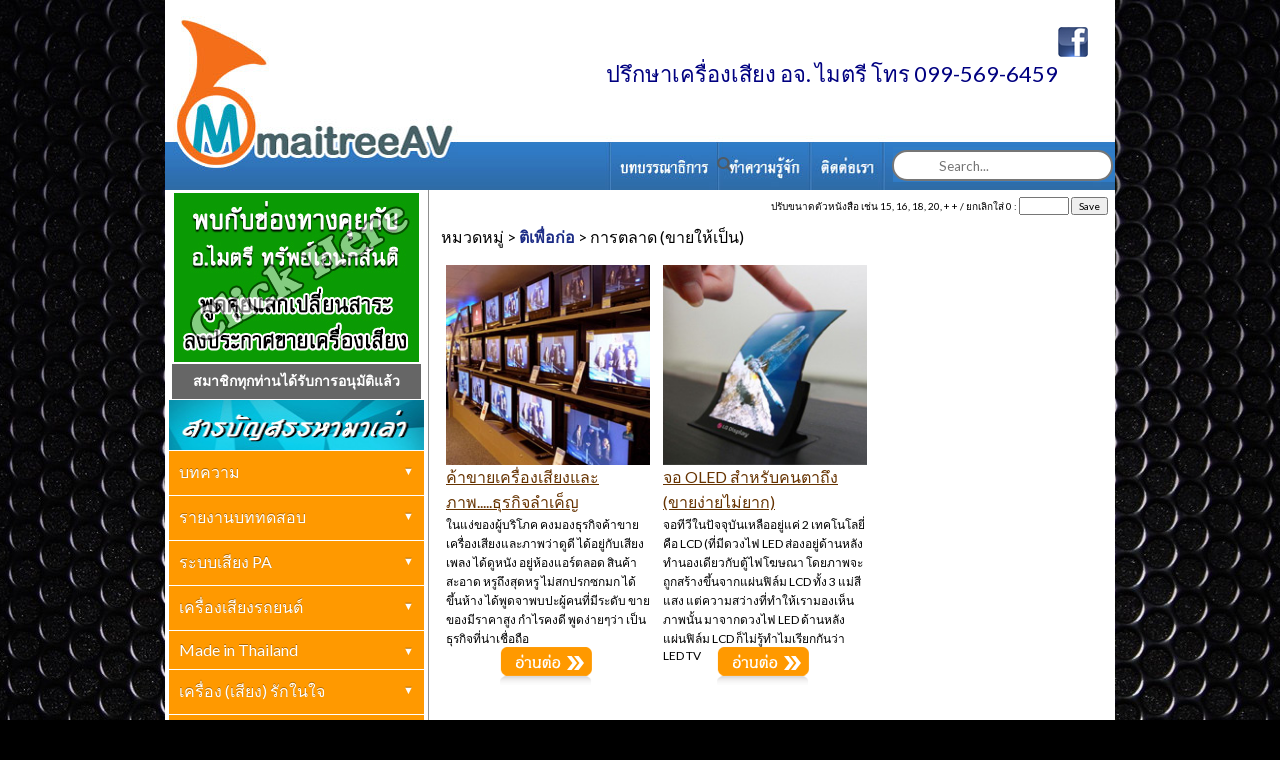

--- FILE ---
content_type: text/html; charset=UTF-8
request_url: http://www.maitreeav.com/article/category/23/%E0%B8%81%E0%B8%B2%E0%B8%A3%E0%B8%95%E0%B8%A5%E0%B8%B2%E0%B8%94%20(%E0%B8%82%E0%B8%B2%E0%B8%A2%E0%B9%83%E0%B8%AB%E0%B9%89%E0%B9%80%E0%B8%9B%E0%B9%87%E0%B8%99).html
body_size: 5191
content:
<html lang="en">
<head>
	<title>MaitreeAV : การตลาด (ขายให้เป็น)</title>
	<meta http-equiv="Content-Type" content="text/html; charset=utf-8">
	<script src="https://www.maitreeav.com/apps/themes/default/resources/js/jquery-ui-1.11.4.custom/external/jquery/jquery.js"></script>
	<script src="https://www.maitreeav.com/apps/themes/admin/resources/bootstrap-3.3.5/js/bootstrap.min.js"></script>
	<link rel="stylesheet" type="text/css" href="https://www.maitreeav.com/apps/themes/admin/resources/js/datetimepicker-master/jquery.datetimepicker.css"/ >
	<script src="https://www.maitreeav.com/apps/themes/admin/resources/js/datetimepicker-master/jquery.datetimepicker.js"></script>
	<link href="https://www.maitreeav.com/apps/themes/default/resources/css/style.css" rel="stylesheet" type="text/css" />
	<link rel="stylesheet" href="https://www.maitreeav.com/apps/themes/default/resources/menu/css/normalize.css">
	<link rel="stylesheet" href="https://www.maitreeav.com/apps/themes/default/resources/menu/css/style.css">
	<script src="https://www.maitreeav.com/apps/themes/default/resources/js/js.js"></script>
	<link href="//maxcdn.bootstrapcdn.com/font-awesome/4.1.0/css/font-awesome.min.css" rel="stylesheet">
	<script src="http://ajax.aspnetcdn.com/ajax/jquery.validate/1.9/jquery.validate.min.js"></script>
	<script>
		$(document).ready(function() {
			$("#iconSearch").click(function(){
				$('#FrmSearch').submit();
			});
		});
	</script>
	<style>
		
		.container-1{
  			width: 100px;
 			vertical-align: middle;
  			white-space: nowrap;
  			position: relative;
  			
		}
		.container-1 input#search{
  			width: 170px;
 			height: 25px;
 			border-style: solid;
  			font-size: 10pt;
  			float: left;
  			color: #63717f;
  			padding-left: 45px;
  			-webkit-border-radius: 5px;
  			-moz-border-radius: 5px;
  			border-radius: 15px;
  			margin-left: -35px;
  			margin-top: 2px;
		}
		.container-1 .icon{
  			position: absolute;
  			top: 50%;
  			margin-left: -210px;
  			margin-top: 8px;
  			z-index: 1;
  			color: #4f5b66;
		}
		.icon:hover{
			cursor: pointer;
		}
		
		.home_content ul{
			list-style: none;
			margin: 0px;
			padding: 0px;
			padding-left: -2px;
		}

		.home_content li{
			display: inline-table;
			width: 200px;
			margin-bottom: 30px;
		}

		.home_content a{
			color: #630;
			text-decoration: underline;
		}

		.home_content_div{
			margin: 5px;
		}

		.article_data_short{
			font-size: 12px;
		}

		.home_content_box{
			height: 180px;
		}

		.ImgViewDetail{
			text-align: center;
		}
	</style>
	<!---->
	</head>
<body style="background-color: #000000;">
<table width="950" border="0" align="center" cellpadding="0" cellspacing="0" bgcolor="#FFFFFF">
  <tr>
    <td valign="bottom"><a href="/index.php"><img src="https://www.maitreeav.com/apps/themes/default/resources/images/top_01.jpg" width="109" height="119" alt="" /></a></td>
    <td colspan="5"><div align="center">
     <table align="right" cellpadding="0" cellspacing="2">
	<tbody>
		<tr>
			<td>&nbsp;</td>
			<td style="text-align:right"><a href="https://www.facebook.com/maitreeav" target="_blank"><img alt="" src="http://www.maitreeav.com/icon/facebook-Logo.png" style="height:30px; width:30px" /></a></td>
			<td style="text-align:right"><span style="color:#FFFFFF">000</span></td>
		</tr>
		<tr>
			<td><span style="color:#000080"><span style="font-size:22px">ปรึกษาเครื่องเสียง อจ. ไมตรี โทร
099-569-6459</span></span></td>
			<td>&nbsp;</td>
			<td>&nbsp;</td>
		</tr>
	</tbody>
</table>
      </div></td>
  </tr>
  <tr>
    <td><a href="/index.php"><img src="https://www.maitreeav.com/apps/themes/default/resources/images/top_03.jpg" width="109" height="28" alt="" /></a></td>
    <td><a href="/index.php"><img src="https://www.maitreeav.com/apps/themes/default/resources/images/top_04.jpg" width="331" height="28" alt="" /></a></td>
    <td><img src="https://www.maitreeav.com/apps/themes/default/resources/images/top_05.jpg" width="110" height="28" alt="" /></td>
    <td><img src="https://www.maitreeav.com/apps/themes/default/resources/images/top_06.jpg" width="91" height="28" alt="" /></td>
    <td><img src="https://www.maitreeav.com/apps/themes/default/resources/images/top_07.jpg" width="87" height="28" alt="" /></td>
    <td><img src="https://www.maitreeav.com/apps/themes/default/resources/images/top_08.jpg" width="222" height="28" alt="" /></td>
  </tr>
  <tr>
    <td><a href="/index.php"><img src="https://www.maitreeav.com/apps/themes/default/resources/images/top_09.jpg" width="109" height="35" alt="" /></a></td>
    <td><img src="https://www.maitreeav.com/apps/themes/default/resources/images/top_10.jpg" width="331" height="35" alt="" /></td>
    <td><a href="/editorial.html"><img src="https://www.maitreeav.com/apps/themes/default/resources/images/top_11.jpg" width="110" height="35" alt="" /></a></td>
    <td><a href="/about_us.html"><img src="https://www.maitreeav.com/apps/themes/default/resources/images/top_12.jpg" width="91" height="35" alt="" /></a></td>
    <td><a href="/contact_us.html"><img src="https://www.maitreeav.com/apps/themes/default/resources/images/top_13.jpg" width="87" height="35" alt="" /></a></td>
    <td background="https://www.maitreeav.com/apps/themes/default/resources/images/bg_search.jpg"><table width="100%" cellpadding="0" cellspacing="0">
      <tr>
        <td width="34" background="https://www.maitreeav.com/apps/themes/default/resources/images/bg_search.jpg"><!--<img src="https://www.maitreeav.com/apps/themes/default/resources/images/top_14.jpg" width="34" height="35" />--></td>
        <td background="https://www.maitreeav.com/apps/themes/default/resources/images/bg_search.jpg">
        	<form method="GET" action="https://www.maitreeav.com/index.php" id="FrmSearch">
        		<input type="hidden" name="module" value="/search/view"/>
        		<div class="box">
  					<div class="container-1">
      					<span class="icon" id="iconSearch"><i class="fa fa-search"></i></span>
      					<input type="search" name="keyword" value="" id="search" placeholder="Search..." />
  					</div>
				</div>
        	</form>
        </td>
      </tr>
    </table></td>
  </tr>
  <tr>
    <td><img src="https://www.maitreeav.com/apps/themes/default/resources/images/top_15.jpg" width="109" height="8" alt="" /></td>
    <td><img src="https://www.maitreeav.com/apps/themes/default/resources/images/top_16.jpg" width="331" height="8" alt="" /></td>
    <td><img src="https://www.maitreeav.com/apps/themes/default/resources/images/top_17.jpg" width="110" height="8" alt="" /></td>
    <td><img src="https://www.maitreeav.com/apps/themes/default/resources/images/top_18.jpg" width="91" height="8" alt="" /></td>
    <td><img src="https://www.maitreeav.com/apps/themes/default/resources/images/top_19.jpg" width="87" height="8" alt="" /></td>
    <td><img src="https://www.maitreeav.com/apps/themes/default/resources/images/top_20.jpg" width="222" height="8" alt="" /></td>
  </tr>
</table>
<table width="950" align="center" cellpadding="0" cellspacing="0" bgcolor="#FFFFFF">
  <tr>
    <td width="255" valign="top" style="padding-left: 4px;"><div align="center">
      <table width="100%">
        <tr>
          <td><div align="center">
          	 <table align="center" cellpadding="2" cellspacing="2">
	<tbody>
		<tr>
			<td>
			<p style="text-align:center"><a href="http://www.maitreeav.com/webboard" target="_blank"><img alt="" src="http://www.maitreeav.com/apps/Filemanager/userfiles/banner/BN-maitree.jpg" style="height:169px; width:245px" /></a></p>
			</td>
		</tr>
		<tr>
			<td style="background-color:rgb(102, 102, 102); height:35px; text-align:center"><span style="font-size:14px"><a href="http://www.maitreeav.com/content/6/%E0%B8%A3%E0%B8%B2%E0%B8%A2%E0%B8%8A%E0%B8%B7%E0%B9%88%E0%B8%AD%E0%B8%AA%E0%B8%A1%E0%B8%B2%E0%B8%8A%E0%B8%B4%E0%B8%81%E0%B8%97%E0%B8%B5%E0%B9%88%E0%B9%84%E0%B8%94%E0%B9%89%E0%B8%A3%E0%B8%B1%E0%B8%9A%E0%B8%81%E0%B8%B2%E0%B8%A3%E0%B8%AD%E0%B8%99%E0%B8%B8%E0%B8%A1%E0%B8%B1%E0%B8%95%E0%B8%B4%E0%B9%81%E0%B8%A5%E0%B9%89%E0%B8%A7.html"><strong><span style="color:rgb(255, 255, 255)"><span style="font-family:tahoma,geneva,sans-serif">สมาชิกทุกท่านได้รับการอนุมัติแล้ว</span></span></strong></a></span></td>
		</tr>
	</tbody>
</table>
         </div></td>
        </tr>
      </table>
      <img src="https://www.maitreeav.com/apps/themes/default/resources/icon/content.jpg" width="255" height="50" />
    </div>
     <div class="container">
  <ul>
  	    <li class="dropdown">
      <a href="#" data-toggle="dropdown">บทความ <i class="icon-arrow"></i></a>
      <ul class="dropdown-menu">
        <li><a href="/article/category/14/เครื่องเสียงบ้าน.html">เครื่องเสียงบ้าน &nbsp;<span style="color:#000000;">(235)</span></a></li><li><a href="/article/category/21/ปกิณกะ.html">ปกิณกะ &nbsp;<span style="color:#000000;">(70)</span></a></li><li><a href="/article/category/35/กะเทาะเปลือกวงการเครื่องเสียงไฮเอ็นด์.html">กะเทาะเปลือกวงการเครื่องเสียงไฮเอ็นด์ &nbsp;<span style="color:#000000;">(10)</span></a></li>      </ul>
    </li>
	    <li class="dropdown">
      <a href="#" data-toggle="dropdown">รายงานบททดสอบ <i class="icon-arrow"></i></a>
      <ul class="dropdown-menu">
        <li><a href="/article/category/18/เครื่องเสียงบ้าน.html">เครื่องเสียงบ้าน &nbsp;<span style="color:#000000;">(66)</span></a></li><li><a href="/article/category/22/เครื่องเสียงรถยนต์.html">เครื่องเสียงรถยนต์ &nbsp;<span style="color:#000000;">(2)</span></a></li>      </ul>
    </li>
	    <li class="dropdown">
      <a href="#" data-toggle="dropdown">ระบบเสียง PA <i class="icon-arrow"></i></a>
      <ul class="dropdown-menu">
        <li><a href="/article/category/27/เครื่องเสียง PA.html">เครื่องเสียง PA &nbsp;<span style="color:#000000;">(23)</span></a></li>      </ul>
    </li>
	    <li class="dropdown">
      <a href="#" data-toggle="dropdown">เครื่องเสียงรถยนต์ <i class="icon-arrow"></i></a>
      <ul class="dropdown-menu">
        <li><a href="/article/category/30/บทความเครื่องเสียงรถยนต์.html">บทความเครื่องเสียงรถยนต์ &nbsp;<span style="color:#000000;">(40)</span></a></li>      </ul>
    </li>
	    <li class="dropdown">
      <a href="#" data-toggle="dropdown">Made in Thailand <i class="icon-arrow"></i></a>
      <ul class="dropdown-menu">
        <li><a href="/article/category/26/Made In Thailand.html">Made In Thailand &nbsp;<span style="color:#000000;">(6)</span></a></li>      </ul>
    </li>
	    <li class="dropdown">
      <a href="#" data-toggle="dropdown">เครื่อง (เสียง) รักในใจ <i class="icon-arrow"></i></a>
      <ul class="dropdown-menu">
              </ul>
    </li>
	    <li class="dropdown">
      <a href="#" data-toggle="dropdown">เยี่ยมชมบ้านนักเล่น, โชว์รูม <i class="icon-arrow"></i></a>
      <ul class="dropdown-menu">
        <li><a href="/article/category/37/เยี่ยมชมบ้านนักเล่น.html">เยี่ยมชมบ้านนักเล่น &nbsp;<span style="color:#000000;">(1)</span></a></li>      </ul>
    </li>
	    <li class="dropdown">
      <a href="#" data-toggle="dropdown">หนึ่งในอดีต <i class="icon-arrow"></i></a>
      <ul class="dropdown-menu">
        <li><a href="/article/category/24/ย้อนรอยอดีค-อดีตคำนึง.html">ย้อนรอยอดีค-อดีตคำนึง &nbsp;<span style="color:#000000;">(3)</span></a></li>      </ul>
    </li>
	    <li class="dropdown">
      <a href="#" data-toggle="dropdown">ชวนเล่น ชวนดู ชวนฟัง <i class="icon-arrow"></i></a>
      <ul class="dropdown-menu">
        <li><a href="/article/category/29/ชวนเล่น ชวนดู ชวนฟัง.html">ชวนเล่น ชวนดู ชวนฟัง &nbsp;<span style="color:#000000;">(7)</span></a></li>      </ul>
    </li>
	    <li class="dropdown">
      <a href="#" data-toggle="dropdown">ตกผลึก <i class="icon-arrow"></i></a>
      <ul class="dropdown-menu">
        <li><a href="/article/category/28/ตกผลึก.html">ตกผลึก &nbsp;<span style="color:#000000;">(4)</span></a></li>      </ul>
    </li>
	    <li class="dropdown">
      <a href="#" data-toggle="dropdown">How to buy? <i class="icon-arrow"></i></a>
      <ul class="dropdown-menu">
        <li><a href="/article/category/19/เครื่องเสียงบ้าน.html">เครื่องเสียงบ้าน &nbsp;<span style="color:#000000;">(1)</span></a></li><li><a href="/article/category/20/ปกิณกะ.html">ปกิณกะ &nbsp;<span style="color:#000000;">(0)</span></a></li>      </ul>
    </li>
	    <li class="dropdown">
      <a href="#" data-toggle="dropdown">ติเพื่อก่อ <i class="icon-arrow"></i></a>
      <ul class="dropdown-menu">
        <li><a href="/article/category/25/เครื่องเสียงทั่วไป.html">เครื่องเสียงทั่วไป &nbsp;<span style="color:#000000;">(1)</span></a></li><li><a href="/article/category/23/การตลาด (ขายให้เป็น).html">การตลาด (ขายให้เป็น) &nbsp;<span style="color:#000000;">(2)</span></a></li>      </ul>
    </li>
	    <li class="dropdown">
      <a href="#" data-toggle="dropdown">บทบรรณาธิการ <i class="icon-arrow"></i></a>
      <ul class="dropdown-menu">
        <li><a href="/article/category/32/อ.ไมตรี  ทรัพย์เอนกสันติ.html">อ.ไมตรี  ทรัพย์เอนกสันติ &nbsp;<span style="color:#000000;">(0)</span></a></li>      </ul>
    </li>
	    <li class="dropdown">
      <a href="#" data-toggle="dropdown">ข่าวสาร-ประชาสัมพันธ์ <i class="icon-arrow"></i></a>
      <ul class="dropdown-menu">
        <li><a href="/article/category/34/ข่าวประกาศทั่วไป.html">ข่าวประกาศทั่วไป &nbsp;<span style="color:#000000;">(13)</span></a></li><li><a href="/article/category/36/งานเครื่องเสียง.html">งานเครื่องเสียง &nbsp;<span style="color:#000000;">(9)</span></a></li>      </ul>
    </li>
	  </ul>
</div>


     <div style="margin-top: -20px;"><table align="center" cellpadding="2" cellspacing="2" style="width:90%">
	<tbody>
		<tr>
			<td>&nbsp;</td>
		</tr>
		<tr>
			<td style="background-color:rgb(102, 51, 0)"><span style="color:#FFFFFF"><strong><span style="font-size:14px"><span style="font-family:tahoma,geneva,sans-serif">บอร์ดพูดคุย, ซื้อ-ขายเครื่องเสียง</span></span></strong></span></td>
		</tr>
		<tr>
			<td>&gt;&gt; <a href="http://www.audio-teams.com/webboard/?order=&amp;ca1_1=17&amp;ca1=2" target="_blank">audio-teams.com</a></td>
		</tr>
		<tr>
			<td>&gt;&gt; <a href="http://www.noom-hifi.com" target="_blank">noom-hifi.com</a></td>
		</tr>
		<tr>
			<td>&gt;&gt; <a href="http://www.wijitboonchoo.com/Newweb/web/index.php?page=3" target="_blank">wijitboonchoo.com</a></td>
		</tr>
		<tr>
			<td>&gt;&gt; <a href="http://www.hifi55.com" target="_blank">hifi55.com</a></td>
			<td>&nbsp;</td>
		</tr>
		<tr>
			<td>&gt;&gt; <a href="http://sk-audiophile.com" target="_blank">sk-audiophile.com</a></td>
		</tr>
		<tr>
			<td>&gt;&gt; <a href="http://www.htg2.net" target="_blank">htg2.net</a></td>
		</tr>
		<tr>
			<td style="background-color:rgb(153, 153, 153)"><strong><span style="font-size:14px"><span style="font-family:tahoma,geneva,sans-serif">นิตยสารเครื่องเสียง</span></span></strong></td>
		</tr>
		<tr>
			<td>&gt;&gt; <a href="http://whathifi.whatgroupmag.com/" target="_blank">what Hi-Fi? Thailand</a></td>
		</tr>
		<tr>
			<td>&gt;&gt; <a href="http://www.wijitboonchoo.com/Newweb/web/index.php?page=1" target="_blank">The Wave</a></td>
		</tr>
		<tr>
			<td>&gt;&gt; <a href="http://www.audiophile-videophile.com/main/?p=home" target="_blank">Audiophile-Videophile</a></td>
		</tr>
		<tr>
			<td>&gt;&gt; <a href="http://gm2000magazine.com/th" target="_blank">gm2000.com</a></td>
		</tr>
		<tr>
			<td>&gt;&gt; <a href="https://www.facebook.com/SteroMagazine" target="_blank">The Stereo</a></td>
		</tr>
		<tr>
			<td style="background-color:rgb(102, 51, 0)"><span style="color:#FFFFFF"><strong><span style="font-size:14px"><span style="font-family:tahoma,geneva,sans-serif">ร้านค้าเครื่องเสียง</span></span></strong></span></td>
		</tr>
		<tr>
			<td>&gt;&gt; <a href="http://www.piyanas.com" target="_blank">Piyanas Electric</a></td>
		</tr>
		<tr>
			<td>&gt;&gt; <a href="http://www.kssons.com" target="_blank">KS Sons Group</a></td>
		</tr>
		<tr>
			<td>&gt;&gt;<a href="http://www.conice.co.th/" target="_blank"> Conice (บ้านทวาทศิน)</a></td>
		</tr>
		<tr>
			<td>&gt;&gt; <a href="http://www.asavasopon.co.th" target="_blank">อัศวโสภณ</a></td>
		</tr>
		<tr>
			<td>&gt;&gt; <a href="http://munkonggadget.com" target="_blank">munkonggadget.com</a></td>
		</tr>
		<tr>
			<td>&gt;&gt; <a href="http://bkkaudio.com" target="_blank">bkkaudio.com</a></td>
		</tr>
	</tbody>
</table>
</div>
    </td> 
    <td width="10" background="https://www.maitreeav.com/apps/themes/default/resources/icon/line.jpg">&nbsp;  </td>
    <td valign="top" style=" padding: 7px; padding-right: 7px;">
    	<!--- -->
    	<form method="POST" style=" text-align: right; font-size:10px;">
    		ปรับขนาดตัวหนังสือ เช่น 15, 16, 18, 20, + + / ยกเลิกใส่ 0 : <input type="text" style="width: 50px;" name="font-size"> <input type="submit" value="Save"/>	
    	</form>
    	<!--- -->
    		<div class="cat_title">
หมวดหมู่ > <a href="https://www.maitreeav.com/article/category/10/ติเพื่อก่อ.html">ติเพื่อก่อ</a> > การตลาด (ขายให้เป็น)</div>
<div class="home_content">
	<ul>
		<li>
			<div class="home_content_div">
							<a href="/article/80/ค้าขายเครื่องเสียงและภาพ.....ธุรกิจลำเค็ญ.html"><img src="http://www.maitreeav.com/apps/Filemanager/userfiles/content/022016/image/image03_S.jpg" width="204" height="200"/></a>
							<div class="home_content_box">	
					<a href="/article/80/ค้าขายเครื่องเสียงและภาพ.....ธุรกิจลำเค็ญ.html">ค้าขายเครื่องเสียงและภาพ.....ธุรกิจลำเค็ญ</a>
					<div class="article_data_short">ในแง่ของผู้บริโภค คงมองธุรกิจค้าขายเครื่องเสียงและภาพว่าดูดี ได้อยู่กับเสียงเพลง ได้ดูหนัง อยู่ห้องแอร์ตลอด สินค้าสะอาด หรูถึงสุดหรู ไม่สกปรกซกมก ได้ขึ้นห้าง ได้พูดจาพบปะผู้คนที่มีระดับ ขายของมีราคาสูง กำไรคงดี พูดง่ายๆว่า เป็นธุรกิจที่น่าเชื่อถือ </div>
				</div>
				<div class="ImgViewDetail">
					<a href="/article/80/ค้าขายเครื่องเสียงและภาพ.....ธุรกิจลำเค็ญ.html"><img src="https://www.maitreeav.com/apps/themes/default/resources/icon/moreInfo.png"/></a>
				</div>
			</div>
		</li>
		<li>
			<div class="home_content_div">
							<a href="/article/17/จอ OLED สำหรับคนตาถึง (ขายง่ายไม่ยาก).html"><img src="http://www.maitreeav.com/apps/Filemanager/userfiles/content/oled_S.jpg" width="204" height="200"/></a>
							<div class="home_content_box">	
					<a href="/article/17/จอ OLED สำหรับคนตาถึง (ขายง่ายไม่ยาก).html">จอ OLED สำหรับคนตาถึง (ขายง่ายไม่ยาก)</a>
					<div class="article_data_short">จอทีวีในปัจจุบันเหลืออยู่แค่ 2 เทคโนโลยี่คือ LCD  (ที่มีดวงไฟ LED ส่องอยู่ด้านหลังทำนองเดียวกับตู้ไฟโฆษณา โดยภาพจะถูกสร้างขึ้นจากแผ่นฟิล์ม LCD ทั้ง 3 แม่สีแสง แต่ความสว่างที่ทำให้เรามองเห็นภาพนั้น มาจากดวงไฟ LED ด้านหลังแผ่นฟิล์ม LCD ก็ไม่รู้ทำไมเรียกกันว่า LED TV</div>
				</div>
				<div class="ImgViewDetail">
					<a href="/article/17/จอ OLED สำหรับคนตาถึง (ขายง่ายไม่ยาก).html"><img src="https://www.maitreeav.com/apps/themes/default/resources/icon/moreInfo.png"/></a>
				</div>
			</div>
		</li>
	</ul>
</div>
<div class="pagination">
	</div>
<style>
/*
.home_content ul{
	list-style: none;
	margin: 0px;
	padding: 0px;
	padding-left: -2px;
}

.home_content li{
	display: inline-table;
	width: 200px;
	
	margin-bottom: 30px;
	
}

.home_content a{
	color: #630;
	text-decoration: underline;
}

.home_content_div{
	margin: 8px;
}

.article_data_short{
	font-size: 12px;
}

.home_content_box{
	height: 180px;
}

.ImgViewDetail{
	text-align: center;
}
*/
</style>

    	<!--- -->
    	<p>www.maitreeav.com</p>
    </td>
  </tr>
</table>
<table width="950" align="center" cellpadding="0" cellspacing="0">
  <tr>
    <td height="120" bgcolor="#3399CC"><div align="center" class="white-sm">
      <p><span class="whiteBold">www.maitreeav.com</span>
      <!--BEGIN WEB STAT CODE-->
<script type="text/javascript" src="http://hits.truehits.in.th/data/t0031673.js"></script>
<noscript>
<a target="_blank" href="http://truehits.net/stat.php?id=t0031673"><img src="http://hits.truehits.in.th/noscript.php?id=t0031673" alt="Thailand Web Stat" border="0" width="14" height="17" /></a>
<a target="_blank" href="http://truehits.net/">Truehits.net</a>
</noscript>
<!-- END WEBSTAT CODE -->
      <br />
        สำนักงาน : 313/129 ซ. เคหะร่มเกล้า 64 แขวงคลองสองต้นนุ่น เขตลาดกระบัง กรุงเทพฯ 10520<br />
        โทร. 081-5500269 , 099-569-6459<br />
        <!--<img src="/cgi-sys/Count.cgi?df=maitreeav-maitreeav.dat|display=Counter|ft=0|md=9|frgb=100;139;216|dd=I">-->
        <center>
 				<!--<script type='text/javascript' src='https://www.siamecohost.com/member/gcounter/graphcount.php?page=maitreeav.com&style=15&maxdigits=10'></script>-->
 				<a href='http://www.maitreeav.com/statistics/report' target='_blank'><img src='http://maitreeav.com/counter/images/0.gif'></a><a href='http://www.maitreeav.com/statistics/report' target='_blank'><img src='http://maitreeav.com/counter/images/0.gif'></a><a href='http://www.maitreeav.com/statistics/report' target='_blank'><img src='http://maitreeav.com/counter/images/0.gif'></a><a href='http://www.maitreeav.com/statistics/report' target='_blank'><img src='http://maitreeav.com/counter/images/5.gif'></a><a href='http://www.maitreeav.com/statistics/report' target='_blank'><img src='http://maitreeav.com/counter/images/0.gif'></a><a href='http://www.maitreeav.com/statistics/report' target='_blank'><img src='http://maitreeav.com/counter/images/5.gif'></a><a href='http://www.maitreeav.com/statistics/report' target='_blank'><img src='http://maitreeav.com/counter/images/0.gif'></a><a href='http://www.maitreeav.com/statistics/report' target='_blank'><img src='http://maitreeav.com/counter/images/8.gif'></a><a href='http://www.maitreeav.com/statistics/report' target='_blank'><img src='http://maitreeav.com/counter/images/6.gif'></a><a href='http://www.maitreeav.com/statistics/report' target='_blank'><img src='http://maitreeav.com/counter/images/7.gif'></a> 				</center>
         </p>
      </div></td>
  </tr>
</table>
	<script src="https://www.maitreeav.com/apps/themes/default/resources/menu/js/index.js"></script>
	<script>
	$( document ).ready(function() {
			});
	</script>
	</body>
</html>

--- FILE ---
content_type: text/css
request_url: https://www.maitreeav.com/apps/themes/default/resources/css/style.css
body_size: 569
content:
Body {

	margin:0px 0px 0px 0px;
	font-family: Tahoma, sans-serif;

	font-size: 12pt;

	color: #000000;
    background:#000000 url(../pic/bg.jpg)center top;
}


.date_news {
	color:#663300;
	font-weight:bold;
	font-size:14px;

}
.title_news, .title_news a {
	color:#FF0000;
	font-weight:bold;
	font-size:16px;
	text-decoration:none;
}
.title_news a:hover {text-decoration:underline;}

.txt_news_detail {
	color:#747474;
	font-size:12px;
	text-decoration:none;
	padding-right: 2;
	padding-left: 2;
	padding-top: 2px;
	padding-bottom: 2px;
}

.table td{
	font-size: 12px;
}

.pagination{
	text-align: center;
	margin: 10px;
}

.pagination a:visited{
	color: #000000;
}

a:link {
	text-decoration: none;
	color: #000000;
}
a:visited {
	text-decoration: none;
	color:#797979;
}
a:hover {
	text-decoration: underline;
	color: #666666;
}
a:active {
	text-decoration: underline;
	color: #590000;
}
.normall13Brown {
	font-size: 13px;
	color: #996600;
}
.white-sm {
	font-size: 12px;
	color: #FFFFFF;
	font-weight: lighter;

}
.border {
	border: 5px solid #FFFFFF;
}
.whiteBold {
	font-size: 13px;
	color: #FFFFFF;
	font-weight: bold;
}
.text12Black {
	font-size: 12px;
	color: #000000;
	font-family: Tahoma;
}
.normal11moreblue {
	font-size: 12px;
	color: #3366CC;
	font-weight: bold;
}
.normal11red {

	font-size: 11px;
	color: #FF0000;
}
.normal11_br {
	font-size: 11px;
	color: #996600;
}

.text01_16 {
	font-family: Tahoma;
	font-size: 14px;
	font-weight: bold;
}
.textRed_18 {
	font-family: "MS Sans Serif", "Microsoft Sans Serif";
	font-size: 16px;
	font-weight: bold;
	color: #FF0000;
}
.text22_green {
	font-family: Arial, Helvetica, sans-serif;
	font-size: 18px;
	font-weight: bold;
	color: #003399;
}
.text20_blue {
	font-family: "tahoma", "Microsoft Sans Serif";
	font-size: 18px;
	font-weight: bold;
	color: #006699;
}
.text14_black {
	font-family: "tahoma", "Microsoft Sans Serif";
	font-size: 14px;
	font-weight: normal;
}
.text_B-16 {
	font-family: Arial, Helvetica, sans-serif;
	font-size: 16px;
	font-weight: bold;
}

.cat_title{
	margin-top: 10px;
	margin-bottom: 10px;
}

.cat_title a{
	color: #1c2c86;
	font-weight: bold;
}


label.error{
	color: #ff0000;
	font-size: 12px;
	margin-left: 10px;
}

--- FILE ---
content_type: application/javascript
request_url: https://www.maitreeav.com/apps/themes/default/resources/menu/js/index.js
body_size: 176
content:
// Dropdown Menu
var dropdown = document.querySelectorAll('.dropdown');
var dropdownArray = Array.prototype.slice.call(dropdown,0);
dropdownArray.forEach(function(el){
	var button = el.querySelector('a[data-toggle="dropdown"]'),
			menu = el.querySelector('.dropdown-menu'),
			arrow = button.querySelector('i.icon-arrow');

	button.onclick = function(event) {
		if(!menu.hasClass('show')) {
			menu.classList.add('show');
			menu.classList.remove('hide');
			arrow.classList.add('open');
			arrow.classList.remove('close');
			event.preventDefault();
		}
		else {
			menu.classList.remove('show');
			menu.classList.add('hide');
			arrow.classList.remove('open');
			arrow.classList.add('close');
			event.preventDefault();
		}
	};
})

Element.prototype.hasClass = function(className) {
    return this.className && new RegExp("(^|\\s)" + className + "(\\s|$)").test(this.className);
};

--- FILE ---
content_type: application/javascript
request_url: https://www.maitreeav.com/apps/themes/default/resources/js/js.js
body_size: 186
content:
function popup(url,name,windowWidth,windowHeight){      
    myleft=(screen.width)?(screen.width-windowWidth)/2:100;   
    mytop=(screen.height)?(screen.height-windowHeight)/2:100;     
    properties = "width="+windowWidth+",height="+windowHeight;  
    properties +=",scrollbars=yes, top="+mytop+",left="+myleft;     
    window.open(url,name,properties);  
}

function share_twitter(url,title){
	//popup('https://twitter.com/intent/tweet?url='+url+'&text='+title,'',500);
	win = window.open('https://twitter.com/intent/tweet?url='+url+'&text='+title, '_blank');
  	win.focus();
}

function share_fackbook(url,title){
	//popup('http://www.facebook.com/sharer/sharer.php?u='+url+'&t='+title,'',500);
	win = window.open('http://www.facebook.com/sharer/sharer.php?u='+url+'&t='+title, '_blank');
  	win.focus();
}

function share_plus(url,title){
	//popup('https://plus.google.com/share?url='+url,'',500);
	win = window.open('https://plus.google.com/share?url='+url, '_blank');
  	win.focus();
}

function share_pinterest(url,title){
	//popup('http://pinterest.com/pin/create/link/?url='+url,'',500);
	win = window.open('http://pinterest.com/pin/create/link/?url='+url, '_blank');
  	win.focus();	
}